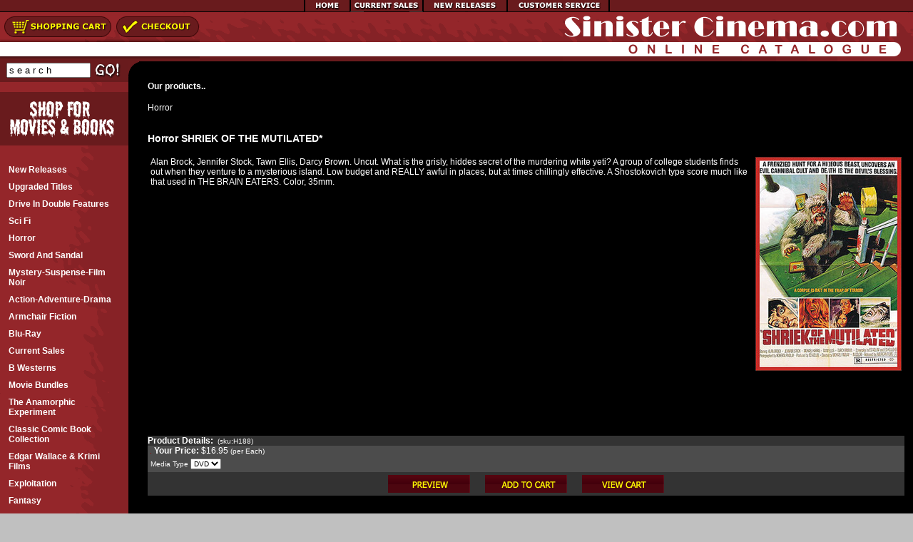

--- FILE ---
content_type: text/html; Charset=UTF-8
request_url: https://www.sinistercinema.com/product.asp?specific=32905
body_size: 5750
content:
<!DOCTYPE HTML PUBLIC "-//W3C//DTD HTML 4.01 Transitional//EN" "http://www.w3.org/TR/html4/loose.dtd">
<html><head><title>Horror SHRIEK OF THE MUTILATED*</title>
	<meta http-equiv="Content-Language" content="en-us"><meta name="description" content=""><meta name="keywords" content="1974 35MM ALAN BROCK BROWN. CANNIBALISM COLOR DARCY ELLIS JENNIFER SHOSTOKOVICH STOCK TAWN UNCUT"><meta name="copyright" content="Pilot Cart, Copyright 2003-2026 Project A Inc. dba Scarab Media - All Rights Reserved Worldwide."><meta name="rating" content="General"><meta name="robots" content="Index, ALL"><link rel="stylesheet" type="text/css" href="css/pilot_css_default.css"><script src="js/ie4_ns4.js" type="text/javaScript"></script>
<script src="js/blog.js" type="text/javaScript"></script>
<script src="js/ImgGallery.js" type="text/javaScript"></script>
<script src="js/pop_resize.js" type="text/javaScript"></script>

	<link rel="stylesheet" href="css/lightbox.css" type="text/css" media="screen" />	
	
	
	<script src="js/prototype.js" type="text/javascript"></script>
	
	
	
	<link rel="stylesheet" type="text/css" href="css/styles.css">
	
		<script src="js/scriptaculous.js?load=effects" type="text/javascript"></script>
		<script src="js/lightbox.js" type="text/javascript"></script>
		
		<link href="http://fonts.googleapis.com/css?family=Open+Sans:200,light,lighter,semibold,bold,bolder,200,300,400,600,700,800" rel="stylesheet" type="text/css">

	
<link rel="stylesheet" type="text/css" href="css/base/advanced-slider-base.css" media="screen"/>
<link rel="stylesheet" type="text/css" href="css/minimal-small/minimal-small.css" media="screen"/>

		
    <script type="text/javascript" src="js/jquery-1.9.1.min.js"></script>
    <script type="text/javascript" src="js/jquery.easing.1.3.min.js"></script>
    <!--[if IE]><script type="text/javascript" src="js/excanvas.compiled.js"></script><![endif]-->
    <script type="text/javascript" src="js/jquery.advancedSlider.min.js"></script>
    
    
<script type="text/javascript">

	jQuery(document).ready(function($){
		$('#minimal-slider').advancedSlider({width: 500, 
									 		 height: 337, 
											 skin: 'minimal-small', 
										   	 shuffle: false, 
										   	 slideshowControls: true, 
										   	 slideshowControlsToggle: false, 
										   	 slideArrowsToggle: false, 
										   	 slideButtonsNumber: true,
										   	 timerAnimationControls: false,
										   	 timerRadius: 10, 
										   	 border:false,
										   	 glow:false,
											 timerStrokeColor1: '#ffffff', 
											 timerStrokeColor2: '#000000', 
											 timerStrokeOpacity1: 0.8, 
											 timerStrokeWidth1: 6, 
											 timerStrokeWidth2: 3, 
											 fullscreenControls: true,
										   	 effectType: 'slide',
											 slideEasing: 'easeInOutExpo',
										   	 slideLoop: true,
										   	 shadow:false,
										   	 fullscreenControls: false,
										   	 overrideTransition: true
										 
		});
	});
	
</script>


<script type="text/javascript">
function toggleDetails(action, id) {
    switch (action) {
    case "show":
        {
            $("#caption" + id).show();
            $('[name="swap"]').attr("rel", $('[name="swap"]').attr("src"));
            $('[name="swap"]').attr("src", $("#thumb" + id).attr("src"));
            break;
        }
    case "hide":
        {
            $("#caption" + id).hide();
            $('[name="swap"]').attr("src", $('[name="swap"]').attr("rel"));
            $('[name="swap"]').attr("rel", "");
            break;
        }
    }
}
</script>
</head><body onLoad="visibilitytoggle();">









<!-- menu script -->
<script type="text/javascript" src="js/udm-dom.js"></script>
<!-- keyboard navigation module -->
<script type="text/javascript" src="js/udm-mod-keyboard.js"></script>
<!-- EXPAND -->
<table cellpadding="0" cellspacing="0" border="0" width="100%">
	<tr>
		<td align="center" background="/images/btn_bg.gif" bgcolor="691B1D">
		<table cellpadding="0" cellspacing="0" border="0">
			<tr>
				<td width="6">
				<a id="homeButton" class="navButton" title="Home Page">
				<img src="/images/btn_end_left.gif" alt="*" border="0" height="17" width="6"></a></td>
				<td width="64">
				<a id="homeButton" class="navButton" href="pilot.asp" title="Home Page">
				<img src="/images/btn_home.gif" alt="Homepage" border="0" height="17" width="64"></a></td>
				<td width="102">
				<a id="homeButton" class="navButton" href="group.asp?grp=296" title="Current Sales">
				<img src="/images/btn_sales_items.gif" alt="Current Sales" border="0" height="17" width="102"></a></td>
				<td width="118">
				<a id="homeButton" class="navButton" href="group.asp?grp=294" title="New Releases">
				<img src="/images/btn_new_releases.gif" alt="New Releases" border="0" height="17" width="118"></a></td>
				<!-- <td width="129"><a id="homeButton" class="navButton" href="http://forums.sinistercinema.com/cgi-bin/bb/YaBB.pl" target="_blank" title="Movie Forums"><img src="/images/btn_forums.gif" ALT="Movie Forums" height="17" width="129" border="0"></a></td> -->
				<td width="143">
				<a id="homeButton" class="navButton" href="gateway.asp" title="Customer Service">
				<img src="/images/btn_service.gif" alt="Customer Service" border="0" height="17" width="143"></a></td>
				<td width="6">
				<a id="homeButton" class="navButton" title="Home Page">
				<img src="/images/btn_end_right.gif" alt="*" border="0" height="17" width="6"></a></td>
			</tr>
		</table>
		</td>
	</tr>
</table>


<table cellpadding="0" cellspacing="0" border="0" width="100%">
	<tr>
		<td align="left" width="280">
		<table cellpadding="0" cellspacing="0" border="0">
			<tr>
				<td>
				<a href="cart.asp">
				<img src="images/shopping_cart_btn.gif" border="0" height="40" width="159"></a>
				</td>
				<td>
				<a href="cart.asp">
				<img src="images/checkout_btn.gif" border="0" ></a>
				</td>

			</tr>
			<tr>
				<td colspan="2"><a href="">
				<img src="images/btn_bottom.gif" border="0" height="29" width="280"></a></td>
			</tr>
		</table>
		</td>
		<td align="right" background="images/top_bg_splatter.gif">
		<img src="images/logo.gif" alt="Sinister Cinema"></td>
	</tr>
</table>
<table cellpadding="0" cellspacing="0" border="0" height="100%" width="100%">
	<tr>
		<td align="Center" valign="top">
		<table cellpadding="0" cellspacing="0" bgcolor="000000" border="0" height="100%" width="100%">
			<tr>
				<td>
				<table cellpadding="0" cellspacing="0" border="0" height="100%" width="100%">
					<tr>
						<td align="left" background="images/left_nav_bg.gif" valign="top" width="180">
						<table cellpadding="0" cellspacing="0" border="0" height="29" width="180">
							<tr>
								<td align="left" background="images/search_bg.gif" valign="top" width="180">
								
								
								
					
						
						
						
								<table cellpadding="0" cellspacing="0" border="0" width="100%">
<form action="search.asp?mode=results" method=post>
<tbody><tr>
<td align="center" valign="MIDDLE">
<table cellpadding="2" cellspacing="0" border="0">
<tbody><tr>

<td height="21"><input name="srch" id="Text1" size="18" value="s e a r c h" style="width: 110px; font-color:000000;" onfocus="this.value='';"></td>
<td height="21" nowrap=""><input src="/images/go.gif" alt="GO" border="0" type="image"></td>

</tr>
</tbody></table>
</td>
</tr>

</tbody>
</form>
</table>
								
								</td>
							</tr>
						</table>
						<br>
						
						<img src="images/shop_for_movies.gif" alt="*" border="0" height="75" width="180"><br>
						<table cellpadding="12" cellspacing="0" border="0" width="100%">
							<tr>
								<td valign="top">
								<img src="images/spacer.gif" alt="*" height="5" width="10"><br>
								<table cellpadding="0" cellspacing="0" border="0" width="100%">
									<tr>
										<td>
										<table cellpadding="0" cellspacing="0" border="0" width="100%">
											<tr>
												<td align="LEFT">
												<div id="leftnav">
												
												
												<div id="leftnav_sub"><div><a href="https://www.sinistercinema.com/group.asp?grp=294"  class="leftnav_item"><b>New Releases</b></a></div><div><a href="https://www.sinistercinema.com/group.asp?grp=288"  class="leftnav_item"><b>Upgraded Titles</b></a></div><div><a href="https://www.sinistercinema.com/group.asp?grp=304"  class="leftnav_item"><b>Drive In Double Features</b></a></div><div><a href="https://www.sinistercinema.com/group.asp?grp=286"  class="leftnav_item"><b>Sci Fi</b></a></div><div><a href="https://www.sinistercinema.com/group.asp?grp=278"  class="leftnav_item"><b>Horror</b></a></div><div><a href="https://www.sinistercinema.com/group.asp?grp=281"  class="leftnav_item"><b>Sword and Sandal</b></a></div><div><a href="https://www.sinistercinema.com/group.asp?grp=279"  class="leftnav_item"><b>Mystery-Suspense-Film Noir</b></a></div><div><a href="https://www.sinistercinema.com/group.asp?grp=293"  class="leftnav_item"><b>Action-Adventure-Drama</b></a></div><div><a href="https://www.sinistercinema.com/group.asp?grp=300"  class="leftnav_item"><b>Armchair Fiction</b></a></div><div><a href="https://www.sinistercinema.com/group.asp?grp=319"  class="leftnav_item"><b>Blu-ray</b></a></div><div><a href="https://www.sinistercinema.com/group.asp?grp=296"  class="leftnav_item"><b>Current Sales</b></a></div><div><a href="https://www.sinistercinema.com/group.asp?grp=289"  class="leftnav_item"><b>B Westerns</b></a></div><div><a href="https://www.sinistercinema.com/group.asp?grp=312"  class="leftnav_item"><b>Movie Bundles</b></a></div><div><a href="https://www.sinistercinema.com/group.asp?grp=311"  class="leftnav_item"><b>The Anamorphic Experiment</b></a></div><div><a href="https://www.sinistercinema.com/group.asp?grp=318"  class="leftnav_item"><b>Classic Comic Book Collection</b></a></div><div><a href="https://www.sinistercinema.com/group.asp?grp=282"  class="leftnav_item"><b>Edgar Wallace & Krimi Films</b></a></div><div><a href="https://www.sinistercinema.com/group.asp?grp=292"  class="leftnav_item"><b>Exploitation</b></a></div><div><a href="https://www.sinistercinema.com/group.asp?grp=283"  class="leftnav_item"><b>Fantasy</b></a></div><div><a href="https://www.sinistercinema.com/group.asp?grp=277"  class="leftnav_item"><b>Forgotten Horrors</b></a></div><div><a href="https://www.sinistercinema.com/group.asp?grp=284"  class="leftnav_item"><b>Jungle</b></a></div><div><a href="https://www.sinistercinema.com/group.asp?grp=285"  class="leftnav_item"><b>Juvenile Schlock</b></a></div><div><a href="https://www.sinistercinema.com/group.asp?grp=298"  class="leftnav_item"><b>Poverty Row Collections</b></a></div><div><a href="https://www.sinistercinema.com/group.asp?grp=299"  class="leftnav_item"><b>Request a Free Flyer</b></a></div><div><a href="https://www.sinistercinema.com/group.asp?grp=290"  class="leftnav_item"><b>Silent Thrills</b></a></div><div><a href="https://www.sinistercinema.com/group.asp?grp=287"  class="leftnav_item"><b>Sinister Serials</b></a></div><div><a href="https://www.sinistercinema.com/group.asp?grp=291"  class="leftnav_item"><b>Spaghetti Western</b></a></div><div><a href="https://www.sinistercinema.com/group.asp?grp=280"  class="leftnav_item"><b>Spies Espionage and Intrigue</b></a></div><div><a href="https://www.sinistercinema.com/group.asp?grp=309"  class="leftnav_item"><b>Trailers</b></a></div><div><a href="https://www.sinistercinema.com/group.asp?grp=297"  class="leftnav_item"><b>Westerns</b></a></div></div>
												

<div><a href="pilot.asp?pg=Acknowledgements" class="leftnav_item"><b>Acknowledgements</b></a></div>

<div><a href="pilot.asp?pg=links" class="leftnav_item"><b>Sinister Links</b></a></div>


														</div>

											 </td>
											</tr>
										</table>
										</td>
									</tr>
								</table>
								<!-- Menu End --><br>
								<font class="Copyright" color="#FFFFFF" size="1">
								For Questions or Orders<br>
								P.o. Box 4369<br>
								Medford, Or 97501-0168<br>
								<b>Phone:</b> (541) 773-6860<br>
								<b>Fax:</b> (541) 779-8650<br>
								<b>Email:</b>
								<a href="mailto:sinistercinema01@gmail.com" class="LEVEL2">
								<img src="images/EmailIcon.gif" align="absmiddle" border="0"></a><br>
								<b>Hours:</b> 9:00 A.M. - 5:00 P.M. Monday-Friday 
								(Pacific Standard Time)<br>
								</font></td>
							</tr>
						</table>
						<img src="images/sinister_bat.gif" alt="*" height="92" width="180"><br>
						</td>
						<td valign="top">
						<img src="images/content_spacer.gif" alt="*" height="50" width="15"><br>
						</td>
						<td height="100%" valign="top" width="100%">
						<table cellpadding="12" cellspacing="0" border="0" width="100%">
							<tr>
								<td valign="top">
								<div style="min-height:400px;">


		<h4>Our products..</h4>
							<!--<form method="post" action="pilot.asp?pg=&chkpass=true">-->
							<!--<input type="hidden" name="page" value="" >-->
							<!--Password <input type="text" name="pw" ><input type="submit" value="Enter">-->
							<!--</form>-->
							
		<form action="product.asp?specific=32905" method=post name="frmProductDetail" id="frmProductDetail">
		<input type=hidden name=itemID value=32905>
		
			<table cellpadding=0 cellspacing=0 width="100%" border=0 id="ProductName">
				<tr><td><a href="group.asp?grp=278" title="">Horror</a>
<br><br></td></tr>
				<tr><td><h3>Horror SHRIEK OF THE MUTILATED*</h3></td></tr>
			</table>
			<table border=0 cellpadding=4 cellspacing=0 width="100%" id="ProductDescripImage">
				<tr>
					<td valign="top">
						Alan Brock, Jennifer Stock, Tawn Ellis, Darcy Brown. Uncut. What is the grisly, hiddes secret of the murdering white yeti? A group of college students finds out when they venture to a mysterious island. Low budget and REALLY awful in places, but at times chillingly effective. A Shostokovich type score much like that used in THE BRAIN EATERS. Color, 35mm.
						<br><br>
						
						
						<br>
						<br>
						
												

						<br>
						<br>


						

					</td>
					<td valign="top">
					
						<div id="imgDetail"><img src="images/products/H188.jpg" name="swap" />
							
							<div id="caption_container">
							
							</div>
							
		
						<ul class="image">
													
					</ul>
						</div>
						
						<div align=center></div><br><br>
					</td>
				</tr>
			</table>
		
			<table border=0 cellpadding=0 cellspacing=0 width="100%" id="ProductProperties">
				<tr bgcolor="#333333">
					<td><b>Product Details:</b>&nbsp;&nbsp;<font size=1>(sku:H188)</font></td>
				</tr>				
				
				<tr bgcolor="#4C4C4C">
					<td>
						<img src="images/bar_red.gif" hspace=4 align=middle alt=""><b>Your Price:</b>&nbsp;$16.95 <font size=1>(per Each)</font>
					</td>
				</tr>
				
				<tr bgcolor="#4C4C4C">
					<td>
						
					</td>
				</tr>
				
				<tr bgcolor="#4C4C4C">
					<td>
						
					</td>
				</tr>
				
				<tr bgcolor="#4C4C4C">
					<td>
						
					</td>
				</tr>
				
				<tr bgcolor="#4C4C4C">
					<td>
						
					</td>
				</tr>
				
			</table>
			
			<table border=0 cellpadding=0 cellspacing=0 width="100%" id="ProductManufRow">
				
				<tr bgcolor="#4C4C4C">
					<td>
						<table border=0 cellpadding=4 cellspacing=0 width="100%" id="DisplayModifierGroupsTable"><tr><td><font size=1>Media Type</font>
<select name=group53 onChange="frmProductDetail.submit();"><option SELECTED value=77>DVD</option></select>&nbsp;&nbsp;
</td></tr></table>
					</td>
				</tr>
				
				<!--<tr><td><img src="images/no.gif" width=1 height=10 alt=""""></td></tr>-->
				<tr bgcolor="#4C4C4C">
					<td>
						
					</td>
				</tr>
				
			</table>

			<table border=0 cellspacing=0 cellpadding=4 width="100%">
				<tr bgcolor="#333333" align=center>
					<td>
						<input type=image name=preview src="images/ec-preview.gif" alt="Preview your options" align=middle>
						&nbsp;&nbsp;&nbsp;&nbsp;&nbsp;
						<input type=image name=add src="images/ec-buynow.gif" alt="Buy this product Now" align=middle>
						&nbsp;&nbsp;&nbsp;&nbsp;&nbsp;
						<a href="https://www.sinistercinema.com/cart.asp"><img src="images/ec-viewcart.gif" alt="View your shopping cart" align=middle border=0></a>
						<!--&nbsp;&nbsp;&nbsp;&nbsp;&nbsp;
						<a href="sendtofriend.asp?ProdInfo=32905"><img src="images/ec-sendtofriend.gif" border=0 align="middle" alt="Send this item to  friend"></a>-->
					</td>
				</tr>
			</table>
			
		</form>
		
			
		
		<br><br><br>
		
		
								</div>
								</td>
							</tr>
						</table>
						
						
						<table class="copyright" cellspacing="0" cellpadding="0" width="100%" border="0">
	<tr>
		<td align="middle"><font class="copyright"><font color="#ffffff">If you 
		have questions regarding the site, please</font>
		<a href="mailto:sinistercinema01@gmail.com"><font color="#ffffff"><u>contact 
		the webmaster</u></font></a>.<br>
		<a href="pilot.asp?pg=privacy">
		<font color="#ffffff"><u>Terms of Use</u></font></a>
		<font color="#ffffff">|</font>
		Site Handcrafted in Ashland, Oregon by<a href="https://projecta.com" rel="nofollow"> Project A</a></font></a> <br>
		</font></td>
	</tr>
</table><br><br><br>




						</td>
					</tr>
				</table>
				</td>
			</tr>
		</table>
		</td>
	</tr>
</table>
		
		<script src="https://secure.google-analytics.com/urchin.js" type="text/javascript">
</script>
<script type="text/javascript">
_uacct = "UA-639642-3";
urchinTracker();
</script><a name="bottom"></a></body></html>

--- FILE ---
content_type: application/javascript
request_url: https://www.sinistercinema.com/js/ImgGallery.js
body_size: 359
content:
function showPic (whichpic) {
	if (document.getElementById) {
		document.getElementById('placeholder').src = whichpic.href;
		if (whichpic.title) {
			document.getElementById('desc').childNodes[0].nodeValue = whichpic.title;}
		else {
			document.getElementById('desc').childNodes[0].nodeValue = whichpic.childNodes[0].nodeValue;	}
		return false;} 
	else {
		return true;}
	}

function flipPic (whichpic, strTitle, strCaption) {
	if (document.getElementById) {
		document.getElementById('placeholder').src = whichpic.href;
		document.getElementById('title').innerHTML = (strTitle);
		document.getElementById('caption').innerHTML =  (strCaption);
		return false;} 
	else {
		return true;}
	}